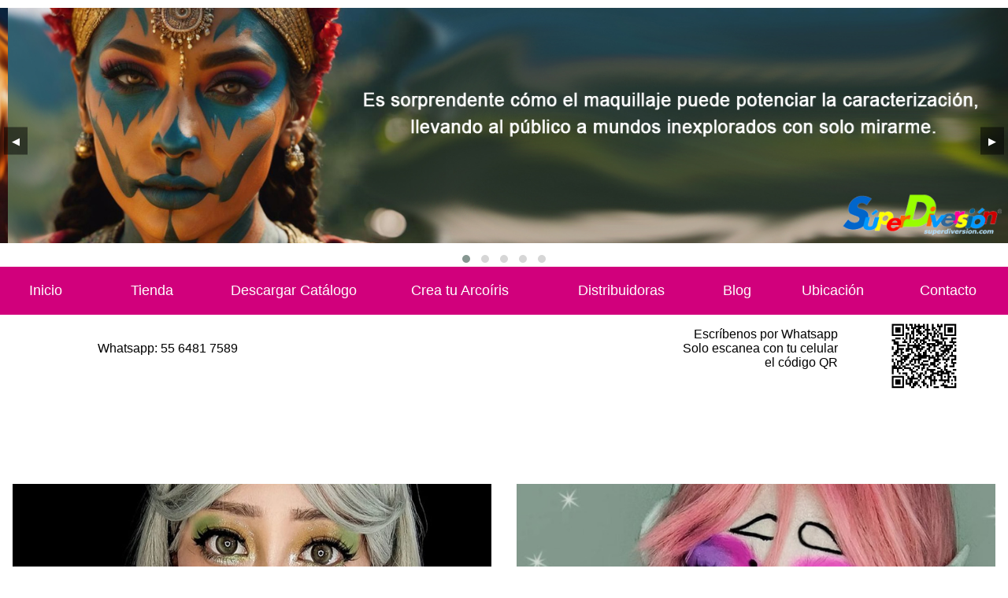

--- FILE ---
content_type: text/html; charset=UTF-8
request_url: https://superdiversion.com.mx/
body_size: 84581
content:
<html>
<head>
<meta http-equiv="Content-Type" content="text/html; charset=utf-8" />
<title>SúperDiversión México</title>
<meta charset="UTF-8">
<meta name="viewport" content="width=device-width, initial-scale=1.0">
<meta name="description" content="">
<meta name="keywords" content="">
<title></title>
<meta property="og:title" content="">
<meta property="og:url" content="">
<meta property="og:image" content="URL_de_la_imagen.jpg">
<meta property="og:type" content="website">
<meta property="og:site_name" content="SúperDiversión®">

<meta name="author" content="SúperDiversión®">
<meta name="mobile-web-app-capable" content="yes">
<meta name="apple-mobile-web-app-capable" content="yes">
<meta name="robots" content="index, follow">
<script> var appArcoiris = <br />
<b>Warning</b>:  Undefined array key "CreaArcoiris_V1" in <b>/home/sup1perdivers/public_html/html-top.php</b> on line <b>20</b><br />
null; </script>
<script src="https://ajax.googleapis.com/ajax/libs/jquery/3.5.1/jquery.min.js"></script>






</head>
<link href="https://superdiversion.com.mx/css/pcmovil.css" rel="stylesheet" type="text/css" />
<link href="https://superdiversion.com.mx/css/index.css" rel="stylesheet" type="text/css" />
<link href="https://superdiversion.com.mx/css/contacto.css" rel="stylesheet" type="text/css" />
<link href="https://superdiversion.com.mx/css/arcoiris.css" rel="stylesheet" type="text/css" />

<body>    <link rel="stylesheet" href="https://cdnjs.cloudflare.com/ajax/libs/OwlCarousel2/2.3.4/assets/owl.carousel.min.css">
    <link rel="stylesheet" href="https://cdnjs.cloudflare.com/ajax/libs/OwlCarousel2/2.3.4/assets/owl.theme.default.min.css">
    <style>
        .owl-carousel .item {
            width:100%;
			height: auto;
/*/            background: #4a90e2;/*/
   /*/         padding: 1rem;/*/
            color: #fff;
            text-align: center;
            line-height: auto;
        }
        .owl-carousel .item img {
            width: 100%;
            height: auto;
        }
        .owl-nav {
            display: flex;
            justify-content: space-between;
            position: absolute;
            top: 50%;
            width: 100%;
            transform: translateY(-50%);
        }
        .owl-nav button {
            background: rgba(0, 0, 0, 0.5);
            color: #fff;
            border: none;
            padding: 10px;
            cursor: pointer;
        }
    </style>
    
    
    
<div class="pc">
    <div class="owl-carousel owl-theme">
        <div class="item"><img src="https://superdiversion.com/n/banner/superdiversion-maquillaje-pintacaritas-5.jpg?text=Slide+1" alt="Slide 1"></div>
        <div class="item"><img src="https://superdiversion.com/n/banner/superdiversion-maquillaje-pintacaritas-6.jpg?text=Slide+1" alt="Slide 2"></div>
        <div class="item"><img src="https://superdiversion.com/n/banner/superdiversion-maquillaje-pintacaritas-7.jpg?text=Slide+1" alt="Slide 3"></div>
        <div class="item"><img src="https://superdiversion.com/n/banner/superdiversion-maquillaje-pintacaritas-8.jpg?text=Slide+1" alt="Slide 3"></div>
        <div class="item"><img src="https://superdiversion.com/n/banner/superdiversion-maquillaje-pintacaritas-9.jpg?text=Slide+1" alt="Slide 3"></div>
    </div>
</div>    


<div class="movil">
    <div class="owl-carousel owl-theme">
        <div class="item"><img src="https://superdiversion.com/n/banner/movil/celular-movil-superdiversion-maquillaje-pintacaritas-5.jpg?text=Slide+1" alt="Slide 1"></div>
        <div class="item"><img src="https://superdiversion.com/n/banner/movil/celular-movil-superdiversion-maquillaje-pintacaritas-6.jpg?text=Slide+1" alt="Slide 2"></div>
        <div class="item"><img src="https://superdiversion.com/n/banner/movil/celular-movil-superdiversion-maquillaje-pintacaritas-7.jpg?text=Slide+1" alt="Slide 3"></div>
        <div class="item"><img src="https://superdiversion.com/n/banner/movil/celular-movil-superdiversion-maquillaje-pintacaritas-8.jpg?text=Slide+1" alt="Slide 3"></div>
        <div class="item"><img src="https://superdiversion.com/n/banner/movil/celular-movil-superdiversion-maquillaje-pintacaritas-9.jpg?text=Slide+1" alt="Slide 3"></div>
    </div>
</div>


    <script src="https://cdnjs.cloudflare.com/ajax/libs/OwlCarousel2/2.3.4/owl.carousel.min.js"></script>
    <script>
        $(document).ready(function(){
            $('.owl-carousel').owlCarousel({
                loop: true,
                margin: 0,
                nav: true,
                navText: ["<button>&#9664;</button>", "<button>&#9654;</button>"],
                autoplay: true, // Habilita el autoplay
                autoplayTimeout: 5000, // Intervalo de tiempo en milisegundos
                responsive: {
                    0: {
                        items: 1
                    },
                    600: {
                        items: 1
                    },
                    1000: {
                        items: 1
                    }
                }
            });
        });
    </script><style>
    /* Estilo básico del menú */
    .menu-table {
      width: 100%;
	  height: 50px;
      border-collapse: collapse;
/*/	  background-color:#572169;/*/
	  background-color:#D1007C;
    }

    .menu-table td {
      padding: 10px;
      text-align: center;
    }

    .menu-table a {
      text-decoration: none;
      color: #ffffff;
      display: block;
      padding: 10px 0;
      font-family: Arial, sans-serif;
      font-size: 18px;
/*/      background-color: #ff69b4; /* Color de fondo inicial en rosa pastel */
      background-color:#D1007C; /* Color de fondo inicial en rosa pastel */
      transition: background-color 0.3s, color 0.3s; /* Transiciones suaves */
    }

    /* Estilo al pasar el cursor */
    .menu-table a:hover {
      background-color:#AB007E; /* Color de fondo al pasar el cursor */
      color: #ffffff; /* Color de texto al pasar el cursor */
    }

/* -------------------------------------------------MOVIL-------------------------------------------- */

.redondo {
    border-radius: 15px; /* Hace los bordes redondeados */
/*/    background-color: #FF8BB8; /* Color morado de fondo */
background-color:black;
    padding: 10px; /* Espacio interno para que el color de fondo sea visible */
	display: inline-block;
	width:45;
	height:auto;

}

.button-container {
    display: flex;
    flex-wrap: wrap;
    gap: 10px 20px;
    justify-content: center;
}

.button {
    width: 40px;
    height: 40px;
    object-fit: cover;
    cursor: pointer;
    border-radius: 10px;
    transition: transform 0.2s;
}

.button:hover {
    transform: scale(1.1);
}
	
</style>



<div class="pc">
<table class="menu-table" border="0" cellspacing="0" cellpadding="0">
  <tr>
    <td width="9%" height="54"><a href="https://superdiversion.com.mx/">Inicio</a></td>
    <td width="12%"><a href="https://superdiversion.com.mx/tienda-pintacaritas/">Tienda</a></td>
    <td width="16%"><a href="https://superdiversion.com.mx/catalogo">Descargar Catálogo</a></td>
    <td width="17%"><a href="https://superdiversion.com.mx/crea-arcoiris">Crea tu Arcoíris</a></td>
    <td width="15%"><a href="https://superdiversion.com.mx/distribuidoras">Distribuidoras</a></td>
    <td width="8%"><a href="https://superdiversion.com.mx/blog">Blog</a></td>
    <td width="11%"><a href="https://superdiversion.com.mx/ubicacion">Ubicación</a></td>
    <td width="12%"><a href="https://superdiversion.com.mx/contacto">Contacto</a></td>
  </tr>
</table>
<div style="height:10px"></div>
<table width="100%" border="0" cellspacing="0" cellpadding="0">
  <tr>
    <td width="33%"><table width="100%" border="0">
      <tbody>
        <tr>
          <td width="30%" align="center">Whatsapp: 55 6481 7589</td>
        </tr>
      </tbody>
    </table>
      <br /></td>
    <td width="33%">&nbsp;</td>
    <td width="33%"><table width="100%" border="0" cellspacing="0" cellpadding="0">
      <tr>
        <td width="50%" align="center"><table width="100%" border="0">
          <tbody>
            <tr>
              <td width="30%" align="right">Escríbenos por Whatsapp<br />
                Solo escanea con tu celular el código QR</td>
            </tr>
          </tbody>
        </table>
          <br /></td>
        <td width="50%" align="center"><img src="https://superdiversion.com.mx/menu/codigo-qr-superdiversion.png" width="85" height="85" /></td>
      </tr>
    </table></td>
  </tr>
</table>
</div>
<div class="movil">
    <div class="button-container">
        <a href="https://superdiversion.com.mx/"><img src="https://superdiversion.com.mx/menu/superdiversion-icono-inicio.png" class="button redondo" alt="Botón 1"></a>
        <a href="https://superdiversion.com.mx/tienda-pintacaritas/"><img src="https://superdiversion.com.mx/menu/superdiversion-icono-tienda.png" class="button redondo" alt="Botón 2"></a>
        <a href="https://superdiversion.com.mx/catalogo"><img src="https://superdiversion.com.mx/menu/superdiversion-icono-catalogo.png" class="button redondo" alt="Botón 3"></a>
        <a href="https://superdiversion.com.mx/crea-arcoiris"><img src="https://superdiversion.com.mx/menu/superdiversion-icono-crea-arcoiris.png" class="button redondo" alt="Botón 4"></a>
        <a href="https://superdiversion.com.mx/distribuidoras"><img src="https://superdiversion.com.mx/menu/superdiversion-icono-distribuidoras.png" class="button redondo" alt="Botón 5"></a>
        <a href="https://superdiversion.com.mx/blog"><img src="https://superdiversion.com.mx/menu/superdiversion-icono-blog.png" class="button redondo" alt="Botón 6"></a>
       <a href="https://superdiversion.com.mx/ubicacion"> <img src="https://superdiversion.com.mx/menu/superdiversion-icono-ubicacion.png" class="button redondo" alt="Botón 7"></a>
       <a href="https://api.whatsapp.com/send?phone=525564817589"> <img src="https://superdiversion.com.mx/menu/superdiversion-icono-whatsapp.png" class="button redondo" alt="Botón 8"></a>
        <a href="tel:5564817589"><img src="https://superdiversion.com.mx/menu/superdiversion-icono-llamar.png" class="button redondo" alt="Botón 9"></a>
    </div>
</div>
<div style="height:70px"></div><div style="height:50px"></div>
<div class="pc" style="text-align:center;">
<table width="100%" border="0" cellspacing="0" cellpadding="0" align="center">
  <tr>
    <td align="center" width="50"><a href="https://superdiversion.com.mx/tienda-pintacaritas/"><img src="https://superdiversion.com.mx//gigantes/crea1.jpg" width="95%" height="auto"></a></td>
    <td  align="center" width="50%"><a href="https://superdiversion.com.mx/tienda-pintacaritas/"><img src="https://superdiversion.com.mx//gigantes/crea.jpg" width="95%" height="auto"></a></td>
  </tr>
</table>
</div>

<div class="movil"  style="text-align:center;">
<a href="https://superdiversion.com.mx/tienda-pintacaritas/"><img src="https://superdiversion.com.mx//gigantes/crea1.jpg" width="90%" height="auto"></a>
<div style="height:40px"></div>
<a href="https://superdiversion.com.mx/tienda-pintacaritas/"><img src="https://superdiversion.com.mx//gigantes/crea.jpg" width="90%" height="auto"></a>
</div>
<div style="height:40px"></div>





<style>

.parent {
    display: flex;
    flex-wrap: wrap;
    width: 100%;
	background-image:url(https://superdiversion.com.mx/arcoiris-random/fondo.jpg);
/*/background-color:#F09;/*/
    justify-content: space-around; /* Distribute space around items */
	padding:40 0 40 0;
}

.child {
    flex: 1 0 180px; /* Grow and shrink with a base of 300px */
    max-width: 180px; /* Prevent growing beyond 300px */
    box-sizing: border-box;
    padding: 10px;
    text-align: center;
    background-color: #f2f2f2;
    border: 1px solid #ccc;
    margin: 5px; /* Add some margin for spacing */
	border-radius:15px;
}

</style>

<div class="parent">
				<div class="child"><img src="https://superdiversion.com.mx/crea-arcoiris/colores/neon/maquillaje-fluorescente-pintacaritas-base-agua-azul-neon.jpg" width="25" height="150"><img src="https://superdiversion.com.mx/crea-arcoiris/colores/neon/maquillaje-fluorescente-pintacaritas-base-agua-verde-neon.jpg" width="25" height="150"><img src="https://superdiversion.com.mx/crea-arcoiris/colores/neon/maquillaje-fluorescente-pintacaritas-base-agua-amarillo-neon.jpg" width="25" height="150"><img src="https://superdiversion.com.mx/crea-arcoiris/colores/neon/maquillaje-fluorescente-pintacaritas-base-agua-naranja-neon.jpg" width="25" height="150"><img src="https://superdiversion.com.mx/crea-arcoiris/colores/neon/maquillaje-fluorescente-pintacaritas-base-agua-rosa-neon.jpg" width="25" height="150"><img src="https://superdiversion.com.mx/crea-arcoiris/colores/neon/maquillaje-fluorescente-pintacaritas-base-agua-morado-neon.jpg" width="25" height="150"><br><strong>Colores:</strong><br>Azúl Neón<br>Verde Neón<br>Amarillo Neón<br>Naranja Neón<br>Rosa Neón<br>Morado Neón<br><strong>Cont. Net.:</strong> 50g<br><strong>$135</strong><br></div><div class="child"><img src="https://superdiversion.com.mx/crea-arcoiris/colores/mate/maquillaje-mate-pintacaritas-base-agua-negro.jpg" width="25" height="150"><img src="https://superdiversion.com.mx/crea-arcoiris/colores/mate/maquillaje-mate-pintacaritas-base-agua-gris-medio.jpg" width="25" height="150"><img src="https://superdiversion.com.mx/crea-arcoiris/colores/mate/maquillaje-mate-pintacaritas-base-agua-gris-claro.jpg" width="25" height="150"><img src="https://superdiversion.com.mx/crea-arcoiris/colores/mate/maquillaje-mate-pintacaritas-base-agua-blanco.jpg" width="25" height="150"><br><strong>Colores:</strong><br>Negro<br>Gris Medio<br>Gris Claro<br>Blanco<br><strong>Cont. Net.:</strong> 50g<br><strong>$100</strong><br></div><div class="child"><img src="https://superdiversion.com.mx/crea-arcoiris/colores/neon/maquillaje-fluorescente-pintacaritas-base-agua-amarillo-neon.jpg" width="25" height="150"><img src="https://superdiversion.com.mx/crea-arcoiris/colores/neon/maquillaje-fluorescente-pintacaritas-base-agua-mandarina-neon.jpg" width="25" height="150"><img src="https://superdiversion.com.mx/crea-arcoiris/colores/neon/maquillaje-fluorescente-pintacaritas-base-agua-verde-neon.jpg" width="25" height="150"><br><strong>Colores:</strong><br>Amarillo Neón<br>Mandarina Neón<br>Verde Neón<br><strong>Cont. Net.:</strong> 30g<br><strong>$72</strong><br></div><div class="child"><img src="https://superdiversion.com.mx/crea-arcoiris/colores/neon/maquillaje-fluorescente-pintacaritas-base-agua-morado-pastel-neon.jpg" width="25" height="150"><img src="https://superdiversion.com.mx/crea-arcoiris/colores/neon/maquillaje-fluorescente-pintacaritas-base-agua-rosa-neon.jpg" width="25" height="150"><img src="https://superdiversion.com.mx/crea-arcoiris/colores/neon/maquillaje-fluorescente-pintacaritas-base-agua-amarillo-neon.jpg" width="25" height="150"><br><strong>Colores:</strong><br>Morado Pastel Neón<br>Rosa Neón<br>Amarillo Neón<br><strong>Cont. Net.:</strong> 20g<br><strong>$48</strong><br></div><div class="child"><img src="https://superdiversion.com.mx/crea-arcoiris/colores/mate/maquillaje-mate-pintacaritas-base-agua-verde-bosque.jpg" width="25" height="150"><img src="https://superdiversion.com.mx/crea-arcoiris/colores/mate/maquillaje-mate-pintacaritas-base-agua-verde-limon.jpg" width="25" height="150"><img src="https://superdiversion.com.mx/crea-arcoiris/colores/mate/maquillaje-mate-pintacaritas-base-agua-pistache.jpg" width="25" height="150"><img src="https://superdiversion.com.mx/crea-arcoiris/colores/mate/maquillaje-mate-pintacaritas-base-agua-blanco.jpg" width="25" height="150"><br><strong>Colores:</strong><br>Verde Bosque<br>Verde Limón<br>Pistache<br>Blanco<br><strong>Cont. Net.:</strong> 20g<br><strong>$40</strong><br></div></div><div style="height:50px"></div>
<div class="pc" style="text-align:center;">
<table width="100%" border="0" cellspacing="0" cellpadding="0" align="center">
  <tr>
    <td align="center" width="50"><a href="https://superdiversion.com.mx/tienda-pintacaritas/"><img src="https://superdiversion.com.mx//gigantes/tienda2.jpg" width="95%" height="auto"></a></td>
    <td  align="center" width="50%"><a href="https://superdiversion.com.mx/tienda-pintacaritas/"><img src="https://superdiversion.com.mx//gigantes/tienda.jpg" width="95%" height="auto"></a></td>
  </tr>
</table>
</div>

<div class="movil"  style="text-align:center;">
<a href="https://superdiversion.com.mx/tienda-pintacaritas/"><img src="https://superdiversion.com.mx//gigantes/tienda2.jpg" width="90%" height="auto"></a>
<div style="height:40px"></div>
<a href="https://superdiversion.com.mx/tienda-pintacaritas/"><img src="https://superdiversion.com.mx//gigantes/tienda.jpg" width="90%" height="auto"></a>
</div>
<div style="height:40px"></div><style>
.gallery {
  margin: 0 auto;
  width: 90%;
    display: flex;
  flex-wrap: wrap;
}

.subtitulo_productos_random {
	padding:20 20 20 20;
	background-color:#FFF;
	border-radius:15px;
	font-size:20px;
	font-style:bold;
	color:#333333;
	
	}
	
.link_vista_tienda {
	padding: 10 20 10 20;
	background-color:yellow;
	border-radius:15px;
	font-size:14px;
	font-style:bold;
	color:#F39;
	text-decoration:none;
	}	


</style>

<div style="height:50px"></div>


<div style=" background-image:url(https://superdiversion.com.mx//tienda-productos-random/2.jpg)">

            
            
                        
            
                        
            
            
                <div style="border: 0px solid black; padding: 60px 20px 40px 20px; border-color:#CCC;">                                    
                    <table width="100%" border="0" cellspacing="0" cellpadding="0">
                      <tr>
                        <td align="center"><span class="subtitulo_productos_random">Maquillaje Mate 20g</span><br />
							<div style="height:33px"></div>
                            <a href="https://superdiversion.com.mx/tienda-pintacaritas/index.php?tracking=&route=product/category&path=59" class="link_vista_tienda">Ver más productos...</a>
                        <div style="height:40px"></div>
            </td>
                      </tr>
                    </table>
                    
                    <div class="gallery"> 
                    <div class="item" style="background-color:#ffffff; border-radius: 15px;">
							<a href="https://superdiversion.com.mx/tienda-pintacaritas/index.php?route=product/product&path=&product_id=70">
<table width="100%" border="0" cellspacing="0" cellpadding="0" style="padding-bottom: 20px; padding-top: 20px">
                                        <tr>
                                            <td align="center"> <img src="https://superdiversion.com.mx/tienda-pintacaritas/image/catalog/mate/maquillaje-mate-pintacaritas-base-agua-verde-bandera.jpg" width="100" height="auto"> </td>
                                        </tr>
                                        <tr>
                                            <td align="center">Verde Bandera</td>
                                        </tr>
                                        <tr>
                                            <td align="center">$ 30</td>
                                        </tr>
                                    </table>
                                </a>
                            </div><div class="item" style="background-color:#ffffff; border-radius: 15px;">
							<a href="https://superdiversion.com.mx/tienda-pintacaritas/index.php?route=product/product&path=&product_id=51">
<table width="100%" border="0" cellspacing="0" cellpadding="0" style="padding-bottom: 20px; padding-top: 20px">
                                        <tr>
                                            <td align="center"> <img src="https://superdiversion.com.mx/tienda-pintacaritas/image/catalog/mate/maquillaje-mate-pintacaritas-base-agua-rojo-oxido.jpg" width="100" height="auto"> </td>
                                        </tr>
                                        <tr>
                                            <td align="center">Rojo Oxido</td>
                                        </tr>
                                        <tr>
                                            <td align="center">$ 30</td>
                                        </tr>
                                    </table>
                                </a>
                            </div><div class="item" style="background-color:#ffffff; border-radius: 15px;">
							<a href="https://superdiversion.com.mx/tienda-pintacaritas/index.php?route=product/product&path=&product_id=64">
<table width="100%" border="0" cellspacing="0" cellpadding="0" style="padding-bottom: 20px; padding-top: 20px">
                                        <tr>
                                            <td align="center"> <img src="https://superdiversion.com.mx/tienda-pintacaritas/image/catalog/mate/maquillaje-mate-pintacaritas-base-agua-lila.jpg" width="100" height="auto"> </td>
                                        </tr>
                                        <tr>
                                            <td align="center">Lila</td>
                                        </tr>
                                        <tr>
                                            <td align="center">$ 30</td>
                                        </tr>
                                    </table>
                                </a>
                            </div><div class="item" style="background-color:#ffffff; border-radius: 15px;">
							<a href="https://superdiversion.com.mx/tienda-pintacaritas/index.php?route=product/product&path=&product_id=69">
<table width="100%" border="0" cellspacing="0" cellpadding="0" style="padding-bottom: 20px; padding-top: 20px">
                                        <tr>
                                            <td align="center"> <img src="https://superdiversion.com.mx/tienda-pintacaritas/image/catalog/mate/maquillaje-mate-pintacaritas-base-agua-denver.jpg" width="100" height="auto"> </td>
                                        </tr>
                                        <tr>
                                            <td align="center">Denver</td>
                                        </tr>
                                        <tr>
                                            <td align="center">$ 30</td>
                                        </tr>
                                    </table>
                                </a>
                            </div><div class="item" style="background-color:#ffffff; border-radius: 15px;">
							<a href="https://superdiversion.com.mx/tienda-pintacaritas/index.php?route=product/product&path=&product_id=80">
<table width="100%" border="0" cellspacing="0" cellpadding="0" style="padding-bottom: 20px; padding-top: 20px">
                                        <tr>
                                            <td align="center"> <img src="https://superdiversion.com.mx/tienda-pintacaritas/image/catalog/mate/maquillaje-mate-pintacaritas-base-agua-vainilla.jpg" width="100" height="auto"> </td>
                                        </tr>
                                        <tr>
                                            <td align="center">Vainilla</td>
                                        </tr>
                                        <tr>
                                            <td align="center">$ 30</td>
                                        </tr>
                                    </table>
                                </a>
                            </div><div class="item" style="background-color:#ffffff; border-radius: 15px;">
							<a href="https://superdiversion.com.mx/tienda-pintacaritas/index.php?route=product/product&path=&product_id=68">
<table width="100%" border="0" cellspacing="0" cellpadding="0" style="padding-bottom: 20px; padding-top: 20px">
                                        <tr>
                                            <td align="center"> <img src="https://superdiversion.com.mx/tienda-pintacaritas/image/catalog/mate/maquillaje-mate-pintacaritas-base-agua-azul-claro.jpg" width="100" height="auto"> </td>
                                        </tr>
                                        <tr>
                                            <td align="center">Azul Pastel</td>
                                        </tr>
                                        <tr>
                                            <td align="center">$ 30</td>
                                        </tr>
                                    </table>
                                </a>
                            </div>                    </div>
                </div>            <!--/*///////////////////////////////////////////////////////////////////////////////////////////////////////////////////////////////*/-->
            
            <div style="border: 0px solid black; padding: 60px 20px 40px 20px; border-color:#CCC;">                                <table width="100%" border="0" cellspacing="0" cellpadding="0">
                  <tr>
                    <td align="center"><span class="subtitulo_productos_random">Maquillaje Metálico 40g</span><br />
							<div style="height:33px"></div>
                            <a href="https://superdiversion.com.mx/tienda-pintacaritas/index.php?tracking=&route=product/category&path=82" class="link_vista_tienda">Ver más productos...</a>
                        <div style="height:40px"></div>
            </td>
                  </tr>
                </table>
                
                <div class="gallery"> 
                <div class="item" style="background-color:#ffffff; border-radius: 15px;">
							<a href="https://superdiversion.com.mx/tienda-pintacaritas/index.php?route=product/product&path=&product_id=736">
<table width="100%" border="0" cellspacing="0" cellpadding="0" style="padding-bottom: 20px; padding-top: 20px">
                                        <tr>
                                            <td align="center"> <img src="https://superdiversion.com.mx/tienda-pintacaritas/image/catalog/metalico/maquillaje-metalico-pintacaritas-base-agua-rosa.jpg" width="100" height="auto"> </td>
                                        </tr>
                                        <tr>
                                            <td align="center">Rosa Metalico</td>
                                        </tr>
                                        <tr>
                                            <td align="center">$ 72</td>
                                        </tr>
                                    </table>
                                </a>
                            </div><div class="item" style="background-color:#ffffff; border-radius: 15px;">
							<a href="https://superdiversion.com.mx/tienda-pintacaritas/index.php?route=product/product&path=&product_id=737">
<table width="100%" border="0" cellspacing="0" cellpadding="0" style="padding-bottom: 20px; padding-top: 20px">
                                        <tr>
                                            <td align="center"> <img src="https://superdiversion.com.mx/tienda-pintacaritas/image/catalog/metalico/maquillaje-metalico-pintacaritas-base-agua-naranja.jpg" width="100" height="auto"> </td>
                                        </tr>
                                        <tr>
                                            <td align="center">Naranja Metalico</td>
                                        </tr>
                                        <tr>
                                            <td align="center">$ 72</td>
                                        </tr>
                                    </table>
                                </a>
                            </div><div class="item" style="background-color:#ffffff; border-radius: 15px;">
							<a href="https://superdiversion.com.mx/tienda-pintacaritas/index.php?route=product/product&path=&product_id=738">
<table width="100%" border="0" cellspacing="0" cellpadding="0" style="padding-bottom: 20px; padding-top: 20px">
                                        <tr>
                                            <td align="center"> <img src="https://superdiversion.com.mx/tienda-pintacaritas/image/catalog/metalico/maquillaje-metalico-pintacaritas-base-agua-morado.jpg" width="100" height="auto"> </td>
                                        </tr>
                                        <tr>
                                            <td align="center">Morado Metalico</td>
                                        </tr>
                                        <tr>
                                            <td align="center">$ 72</td>
                                        </tr>
                                    </table>
                                </a>
                            </div><div class="item" style="background-color:#ffffff; border-radius: 15px;">
							<a href="https://superdiversion.com.mx/tienda-pintacaritas/index.php?route=product/product&path=&product_id=733">
<table width="100%" border="0" cellspacing="0" cellpadding="0" style="padding-bottom: 20px; padding-top: 20px">
                                        <tr>
                                            <td align="center"> <img src="https://superdiversion.com.mx/tienda-pintacaritas/image/catalog/metalico/maquillaje-metalico-pintacaritas-base-agua-cobre.jpg" width="100" height="auto"> </td>
                                        </tr>
                                        <tr>
                                            <td align="center">Cobre</td>
                                        </tr>
                                        <tr>
                                            <td align="center">$ 72</td>
                                        </tr>
                                    </table>
                                </a>
                            </div><div class="item" style="background-color:#ffffff; border-radius: 15px;">
							<a href="https://superdiversion.com.mx/tienda-pintacaritas/index.php?route=product/product&path=&product_id=739">
<table width="100%" border="0" cellspacing="0" cellpadding="0" style="padding-bottom: 20px; padding-top: 20px">
                                        <tr>
                                            <td align="center"> <img src="https://superdiversion.com.mx/tienda-pintacaritas/image/catalog/metalico/maquillaje-metalico-pintacaritas-base-agua-verde.jpg" width="100" height="auto"> </td>
                                        </tr>
                                        <tr>
                                            <td align="center">Verde Metalico</td>
                                        </tr>
                                        <tr>
                                            <td align="center">$ 72</td>
                                        </tr>
                                    </table>
                                </a>
                            </div><div class="item" style="background-color:#ffffff; border-radius: 15px;">
							<a href="https://superdiversion.com.mx/tienda-pintacaritas/index.php?route=product/product&path=&product_id=735">
<table width="100%" border="0" cellspacing="0" cellpadding="0" style="padding-bottom: 20px; padding-top: 20px">
                                        <tr>
                                            <td align="center"> <img src="https://superdiversion.com.mx/tienda-pintacaritas/image/catalog/metalico/maquillaje-metalico-pintacaritas-base-agua-rojo.jpg" width="100" height="auto"> </td>
                                        </tr>
                                        <tr>
                                            <td align="center">Rojo Metalico</td>
                                        </tr>
                                        <tr>
                                            <td align="center">$ 72</td>
                                        </tr>
                                    </table>
                                </a>
                            </div>                </div>
            </div>            <!--/*///////////////////////////////////////////////////////////////////////////////////////////////////////////////////////////////*/-->
                <div style="border: 0px solid black; padding: 60px 20px 40px 20px; border-color:#CCC;">                                        <table width="100%" border="0" cellspacing="0" cellpadding="0">
                      <tr>
                        <td align="center"><span class="subtitulo_productos_random">Maquillaje Metálico 500g</span><br />
							<div style="height:33px"></div>
                            <a href="https://superdiversion.com.mx/tienda-pintacaritas/index.php?tracking=&route=product/category&path=77" class="link_vista_tienda">Ver más productos...</a>
                        <div style="height:40px"></div>
            </td>
                      </tr>
                    </table>
                    
                <div class="gallery"> 
                    <div class="item" style="background-color:#ffffff; border-radius: 15px;">
							<a href="https://superdiversion.com.mx/tienda-pintacaritas/index.php?route=product/product&path=&product_id=670">
<table width="100%" border="0" cellspacing="0" cellpadding="0" style="padding-bottom: 20px; padding-top: 20px">
                                        <tr>
                                            <td align="center"> <img src="https://superdiversion.com.mx/tienda-pintacaritas/image/catalog/neon/maquillaje-fluorescente-pintacaritas-base-agua-cereza.jpg" width="100" height="auto"> </td>
                                        </tr>
                                        <tr>
                                            <td align="center">Cereza Negra Neon</td>
                                        </tr>
                                        <tr>
                                            <td align="center">$ 750</td>
                                        </tr>
                                    </table>
                                </a>
                            </div><div class="item" style="background-color:#ffffff; border-radius: 15px;">
							<a href="https://superdiversion.com.mx/tienda-pintacaritas/index.php?route=product/product&path=&product_id=665">
<table width="100%" border="0" cellspacing="0" cellpadding="0" style="padding-bottom: 20px; padding-top: 20px">
                                        <tr>
                                            <td align="center"> <img src="https://superdiversion.com.mx/tienda-pintacaritas/image/catalog/neon/maquillaje-fluorescente-pintacaritas-base-agua-naranja-neon.jpg" width="100" height="auto"> </td>
                                        </tr>
                                        <tr>
                                            <td align="center">Naranja Neon</td>
                                        </tr>
                                        <tr>
                                            <td align="center">$ 750</td>
                                        </tr>
                                    </table>
                                </a>
                            </div><div class="item" style="background-color:#ffffff; border-radius: 15px;">
							<a href="https://superdiversion.com.mx/tienda-pintacaritas/index.php?route=product/product&path=&product_id=679">
<table width="100%" border="0" cellspacing="0" cellpadding="0" style="padding-bottom: 20px; padding-top: 20px">
                                        <tr>
                                            <td align="center"> <img src="https://superdiversion.com.mx/tienda-pintacaritas/image/catalog/neon/maquillaje-fluorescente-pintacaritas-base-agua-mandarina-pastel-neon.jpg" width="100" height="auto"> </td>
                                        </tr>
                                        <tr>
                                            <td align="center">Mandarina Neon</td>
                                        </tr>
                                        <tr>
                                            <td align="center">$ 750</td>
                                        </tr>
                                    </table>
                                </a>
                            </div><div class="item" style="background-color:#ffffff; border-radius: 15px;">
							<a href="https://superdiversion.com.mx/tienda-pintacaritas/index.php?route=product/product&path=&product_id=669">
<table width="100%" border="0" cellspacing="0" cellpadding="0" style="padding-bottom: 20px; padding-top: 20px">
                                        <tr>
                                            <td align="center"> <img src="https://superdiversion.com.mx/tienda-pintacaritas/image/catalog/neon/maquillaje-fluorescente-pintacaritas-base-agua-feo-neon.jpg" width="100" height="auto"> </td>
                                        </tr>
                                        <tr>
                                            <td align="center">Feo Neon</td>
                                        </tr>
                                        <tr>
                                            <td align="center">$ 750</td>
                                        </tr>
                                    </table>
                                </a>
                            </div><div class="item" style="background-color:#ffffff; border-radius: 15px;">
							<a href="https://superdiversion.com.mx/tienda-pintacaritas/index.php?route=product/product&path=&product_id=675">
<table width="100%" border="0" cellspacing="0" cellpadding="0" style="padding-bottom: 20px; padding-top: 20px">
                                        <tr>
                                            <td align="center"> <img src="https://superdiversion.com.mx/tienda-pintacaritas/image/catalog/neon/maquillaje-fluorescente-pintacaritas-base-agua-naranja-pastel-neon.jpg" width="100" height="auto"> </td>
                                        </tr>
                                        <tr>
                                            <td align="center">Naranja Pastel Neon</td>
                                        </tr>
                                        <tr>
                                            <td align="center">$ 750</td>
                                        </tr>
                                    </table>
                                </a>
                            </div><div class="item" style="background-color:#ffffff; border-radius: 15px;">
							<a href="https://superdiversion.com.mx/tienda-pintacaritas/index.php?route=product/product&path=&product_id=664">
<table width="100%" border="0" cellspacing="0" cellpadding="0" style="padding-bottom: 20px; padding-top: 20px">
                                        <tr>
                                            <td align="center"> <img src="https://superdiversion.com.mx/tienda-pintacaritas/image/catalog/neon/maquillaje-fluorescente-pintacaritas-base-agua-rosa-neon.jpg" width="100" height="auto"> </td>
                                        </tr>
                                        <tr>
                                            <td align="center">Rosa Neon</td>
                                        </tr>
                                        <tr>
                                            <td align="center">$ 750</td>
                                        </tr>
                                    </table>
                                </a>
                            </div>                    </div>
                </div>            <!--/*///////////////////////////////////////////////////////////////////////////////////////////////////////////////////////////////*/-->
                <div style="border: 0px solid black; padding: 60px 20px 40px 20px; border-color:#CCC;">                                    <table width="100%" border="0" cellspacing="0" cellpadding="0">
                      <tr>
                        <td align="center"><span class="subtitulo_productos_random">Torres Chicas</span><br />
							<div style="height:33px"></div>
                            <a href="https://superdiversion.com.mx/tienda-pintacaritas/index.php?tracking=&route=product/category&path=98" class="link_vista_tienda">Ver más productos...</a>
                        <div style="height:40px"></div>
            </td>
                      </tr>
                    </table>
                
                
                                                
                    <div class="gallery"> 
                    <div class="item" style="background-color:#ffffff; border-radius: 15px;">
							<a href="https://superdiversion.com.mx/tienda-pintacaritas/index.php?route=product/product&path=&product_id=1090">
<table width="100%" border="0" cellspacing="0" cellpadding="0" style="padding-bottom: 20px; padding-top: 20px">
                                        <tr>
                                            <td align="center"> <img src="https://superdiversion.com.mx/tienda-pintacaritas/image/catalog/torres/Torre chispita.jpeg" width="100" height="auto"> </td>
                                        </tr>
                                        <tr>
                                            <td align="center">Torre  Glitter en Gel (Chispita) 6 colores </td>
                                        </tr>
                                        <tr>
                                            <td align="center">$ 100</td>
                                        </tr>
                                    </table>
                                </a>
                            </div><div class="item" style="background-color:#ffffff; border-radius: 15px;">
							<a href="https://superdiversion.com.mx/tienda-pintacaritas/index.php?route=product/product&path=&product_id=1004">
<table width="100%" border="0" cellspacing="0" cellpadding="0" style="padding-bottom: 20px; padding-top: 20px">
                                        <tr>
                                            <td align="center"> <img src="https://superdiversion.com.mx/tienda-pintacaritas/image/catalog/torres/torre-pintacaritas-6-colores-superdiversion-zombie.jpg" width="100" height="auto"> </td>
                                        </tr>
                                        <tr>
                                            <td align="center">Torre Zombie 50g</td>
                                        </tr>
                                        <tr>
                                            <td align="center">$ 75</td>
                                        </tr>
                                    </table>
                                </a>
                            </div><div class="item" style="background-color:#ffffff; border-radius: 15px;">
							<a href="https://superdiversion.com.mx/tienda-pintacaritas/index.php?route=product/product&path=&product_id=1001">
<table width="100%" border="0" cellspacing="0" cellpadding="0" style="padding-bottom: 20px; padding-top: 20px">
                                        <tr>
                                            <td align="center"> <img src="https://superdiversion.com.mx/tienda-pintacaritas/image/catalog/torres/torre-pintacaritas-6-colores-superdiversion-pastel.jpg" width="100" height="auto"> </td>
                                        </tr>
                                        <tr>
                                            <td align="center">Torre Pastel 50g</td>
                                        </tr>
                                        <tr>
                                            <td align="center">$ 75</td>
                                        </tr>
                                    </table>
                                </a>
                            </div><div class="item" style="background-color:#ffffff; border-radius: 15px;">
							<a href="https://superdiversion.com.mx/tienda-pintacaritas/index.php?route=product/product&path=&product_id=1010">
<table width="100%" border="0" cellspacing="0" cellpadding="0" style="padding-bottom: 20px; padding-top: 20px">
                                        <tr>
                                            <td align="center"> <img src="https://superdiversion.com.mx/tienda-pintacaritas/image/catalog/torres/torre-pintacaritas-6-colores-superdiversion-neon.jpg" width="100" height="auto"> </td>
                                        </tr>
                                        <tr>
                                            <td align="center">Torre Neón Pastel 50g</td>
                                        </tr>
                                        <tr>
                                            <td align="center">$ 90</td>
                                        </tr>
                                    </table>
                                </a>
                            </div><div class="item" style="background-color:#ffffff; border-radius: 15px;">
							<a href="https://superdiversion.com.mx/tienda-pintacaritas/index.php?route=product/product&path=&product_id=1000">
<table width="100%" border="0" cellspacing="0" cellpadding="0" style="padding-bottom: 20px; padding-top: 20px">
                                        <tr>
                                            <td align="center"> <img src="https://superdiversion.com.mx/tienda-pintacaritas/image/catalog/torres/torre-pintacaritas-6-colores-superdiversion-basica.jpg" width="100" height="auto"> </td>
                                        </tr>
                                        <tr>
                                            <td align="center">Torre Básica 50g</td>
                                        </tr>
                                        <tr>
                                            <td align="center">$ 75</td>
                                        </tr>
                                    </table>
                                </a>
                            </div><div class="item" style="background-color:#ffffff; border-radius: 15px;">
							<a href="https://superdiversion.com.mx/tienda-pintacaritas/index.php?route=product/product&path=&product_id=1003">
<table width="100%" border="0" cellspacing="0" cellpadding="0" style="padding-bottom: 20px; padding-top: 20px">
                                        <tr>
                                            <td align="center"> <img src="https://superdiversion.com.mx/tienda-pintacaritas/image/catalog/torres/torre-pintacaritas-6-colores-superdiversion-calavera.jpg" width="100" height="auto"> </td>
                                        </tr>
                                        <tr>
                                            <td align="center">Torre Calavera 50g</td>
                                        </tr>
                                        <tr>
                                            <td align="center">$ 75</td>
                                        </tr>
                                    </table>
                                </a>
                            </div>                    </div>
                
                
                
                </div>            <!--/*///////////////////////////////////////////////////////////////////////////////////////////////////////////////////////////////*/-->
            
                <div style="border: 0px solid black; padding: 60px 20px 40px 20px; border-color:#CCC;">                    <table width="100%" border="0" cellspacing="0" cellpadding="0">
                      <tr>
                        <td align="center"><span class="subtitulo_productos_random">Pinceles</span><br />
							<div style="height:33px"></div>
                            <a href="https://superdiversion.com.mx/tienda-pintacaritas/index.php?tracking=&route=product/category&path=90" class="link_vista_tienda">Ver más productos...</a>
                        <div style="height:40px"></div>
            </td>
                      </tr>
                    </table>
                    
                    <div class="gallery"> 
                    <div class="item" style="background-color:#ffffff; border-radius: 15px;">
							<a href="https://superdiversion.com.mx/tienda-pintacaritas/index.php?route=product/product&path=&product_id=1012">
<table width="100%" border="0" cellspacing="0" cellpadding="0" style="padding-bottom: 20px; padding-top: 20px">
                                        <tr>
                                            <td align="center"> <img src="https://superdiversion.com.mx/tienda-pintacaritas/image/catalog/pinceles/superdiversion-pintacaritas-pincel-premium-plano-5.jpg" width="100" height="auto"> </td>
                                        </tr>
                                        <tr>
                                            <td align="center">Pincel Rojinegro Plano #6</td>
                                        </tr>
                                        <tr>
                                            <td align="center">$ 60</td>
                                        </tr>
                                    </table>
                                </a>
                            </div><div class="item" style="background-color:#ffffff; border-radius: 15px;">
							<a href="https://superdiversion.com.mx/tienda-pintacaritas/index.php?route=product/product&path=&product_id=913">
<table width="100%" border="0" cellspacing="0" cellpadding="0" style="padding-bottom: 20px; padding-top: 20px">
                                        <tr>
                                            <td align="center"> <img src="https://superdiversion.com.mx/tienda-pintacaritas/image/catalog/pinceles/pintacaritas-superdiversion-pincel-sesgado-10.jpg" width="100" height="auto"> </td>
                                        </tr>
                                        <tr>
                                            <td align="center">Pincel Sesgado #10</td>
                                        </tr>
                                        <tr>
                                            <td align="center">$ 50</td>
                                        </tr>
                                    </table>
                                </a>
                            </div><div class="item" style="background-color:#ffffff; border-radius: 15px;">
							<a href="https://superdiversion.com.mx/tienda-pintacaritas/index.php?route=product/product&path=&product_id=912">
<table width="100%" border="0" cellspacing="0" cellpadding="0" style="padding-bottom: 20px; padding-top: 20px">
                                        <tr>
                                            <td align="center"> <img src="https://superdiversion.com.mx/tienda-pintacaritas/image/catalog/pinceles/pintacaritas-superdiversion-pincel-sesgado-8.jpg" width="100" height="auto"> </td>
                                        </tr>
                                        <tr>
                                            <td align="center">Pincel Sesgado #8</td>
                                        </tr>
                                        <tr>
                                            <td align="center">$ 40</td>
                                        </tr>
                                    </table>
                                </a>
                            </div><div class="item" style="background-color:#ffffff; border-radius: 15px;">
							<a href="https://superdiversion.com.mx/tienda-pintacaritas/index.php?route=product/product&path=&product_id=911">
<table width="100%" border="0" cellspacing="0" cellpadding="0" style="padding-bottom: 20px; padding-top: 20px">
                                        <tr>
                                            <td align="center"> <img src="https://superdiversion.com.mx/tienda-pintacaritas/image/catalog/pinceles/pintacaritas-superdiversion-pincel-sesgado-6.jpg" width="100" height="auto"> </td>
                                        </tr>
                                        <tr>
                                            <td align="center">Pincel Sesgado #6</td>
                                        </tr>
                                        <tr>
                                            <td align="center">$ 30</td>
                                        </tr>
                                    </table>
                                </a>
                            </div><div class="item" style="background-color:#ffffff; border-radius: 15px;">
							<a href="https://superdiversion.com.mx/tienda-pintacaritas/index.php?route=product/product&path=&product_id=1011">
<table width="100%" border="0" cellspacing="0" cellpadding="0" style="padding-bottom: 20px; padding-top: 20px">
                                        <tr>
                                            <td align="center"> <img src="https://superdiversion.com.mx/tienda-pintacaritas/image/catalog/pinceles/superdiversion-pintacaritas-pincel-premium-plano-5.jpg" width="100" height="auto"> </td>
                                        </tr>
                                        <tr>
                                            <td align="center">Pincel Rojinegro Plano #5</td>
                                        </tr>
                                        <tr>
                                            <td align="center">$ 50</td>
                                        </tr>
                                    </table>
                                </a>
                            </div><div class="item" style="background-color:#ffffff; border-radius: 15px;">
							<a href="https://superdiversion.com.mx/tienda-pintacaritas/index.php?route=product/product&path=&product_id=908">
<table width="100%" border="0" cellspacing="0" cellpadding="0" style="padding-bottom: 20px; padding-top: 20px">
                                        <tr>
                                            <td align="center"> <img src="https://superdiversion.com.mx/tienda-pintacaritas/image/catalog/pinceles/facepainting-superdiversion-pincel-lengua-de-gato-10.jpg" width="100" height="auto"> </td>
                                        </tr>
                                        <tr>
                                            <td align="center">Pincel Lengua de Gato #10</td>
                                        </tr>
                                        <tr>
                                            <td align="center">$ 50</td>
                                        </tr>
                                    </table>
                                </a>
                            </div>                    </div>
                </div>            <!--/*///////////////////////////////////////////////////////////////////////////////////////////////////////////////////////////////*/-->
                <div style="border: 0px solid black; padding: 60px 20px 40px 20px; border-color:#CCC;">                    <table width="100%" border="0" cellspacing="0" cellpadding="0">
                      <tr>
                        <td align="center"><span class="subtitulo_productos_random">Esponjas</span><br />
							<div style="height:33px"></div>
                            <a href="https://superdiversion.com.mx/tienda-pintacaritas/index.php?tracking=&route=product/category&path=91" class="link_vista_tienda">Ver más productos...</a>
                        <div style="height:40px"></div>
            </td>
                      </tr>
                    </table>
                    
                    <div class="gallery"> 
                    <div class="item" style="background-color:#ffffff; border-radius: 15px;">
							<a href="https://superdiversion.com.mx/tienda-pintacaritas/index.php?route=product/product&path=&product_id=972">
<table width="100%" border="0" cellspacing="0" cellpadding="0" style="padding-bottom: 20px; padding-top: 20px">
                                        <tr>
                                            <td align="center"> <img src="https://superdiversion.com.mx/tienda-pintacaritas/image/catalog/esponjas/superdiversion-esponja-negra-redonda-5-piezas.jpg" width="100" height="auto"> </td>
                                        </tr>
                                        <tr>
                                            <td align="center">Esponja Negra. Paquete 5 Pzas.</td>
                                        </tr>
                                        <tr>
                                            <td align="center">$ 45</td>
                                        </tr>
                                    </table>
                                </a>
                            </div><div class="item" style="background-color:#ffffff; border-radius: 15px;">
							<a href="https://superdiversion.com.mx/tienda-pintacaritas/index.php?route=product/product&path=&product_id=1075">
<table width="100%" border="0" cellspacing="0" cellpadding="0" style="padding-bottom: 20px; padding-top: 20px">
                                        <tr>
                                            <td align="center"> <img src="https://superdiversion.com.mx/tienda-pintacaritas/image/catalog/esponjas/Esponja Hamburguesa 1 pieza.jpeg" width="100" height="auto"> </td>
                                        </tr>
                                        <tr>
                                            <td align="center">Esponja  Hamburguesa. 1 Pieza</td>
                                        </tr>
                                        <tr>
                                            <td align="center">$ 25</td>
                                        </tr>
                                    </table>
                                </a>
                            </div><div class="item" style="background-color:#ffffff; border-radius: 15px;">
							<a href="https://superdiversion.com.mx/tienda-pintacaritas/index.php?route=product/product&path=&product_id=1076">
<table width="100%" border="0" cellspacing="0" cellpadding="0" style="padding-bottom: 20px; padding-top: 20px">
                                        <tr>
                                            <td align="center"> <img src="https://superdiversion.com.mx/tienda-pintacaritas/image/catalog/esponjas/Esponja hamburguesa 3 piezas.jpeg" width="100" height="auto"> </td>
                                        </tr>
                                        <tr>
                                            <td align="center">Esponja  Hamburguesa. 3 Pieza</td>
                                        </tr>
                                        <tr>
                                            <td align="center">$ 60</td>
                                        </tr>
                                    </table>
                                </a>
                            </div><div class="item" style="background-color:#ffffff; border-radius: 15px;">
							<a href="https://superdiversion.com.mx/tienda-pintacaritas/index.php?route=product/product&path=&product_id=1073">
<table width="100%" border="0" cellspacing="0" cellpadding="0" style="padding-bottom: 20px; padding-top: 20px">
                                        <tr>
                                            <td align="center"> <img src="https://superdiversion.com.mx/tienda-pintacaritas/image/catalog/esponjas/Dedal 2 piezas.jpeg" width="100" height="auto"> </td>
                                        </tr>
                                        <tr>
                                            <td align="center">Dedal de Esponja. Colores varios 2 Piezas</td>
                                        </tr>
                                        <tr>
                                            <td align="center">$ 40</td>
                                        </tr>
                                    </table>
                                </a>
                            </div><div class="item" style="background-color:#ffffff; border-radius: 15px;">
							<a href="https://superdiversion.com.mx/tienda-pintacaritas/index.php?route=product/product&path=&product_id=970">
<table width="100%" border="0" cellspacing="0" cellpadding="0" style="padding-bottom: 20px; padding-top: 20px">
                                        <tr>
                                            <td align="center"> <img src="https://superdiversion.com.mx/tienda-pintacaritas/image/catalog/esponjas/superdiversion-esponja-rosa-redonda-1-pieza.jpg" width="100" height="auto"> </td>
                                        </tr>
                                        <tr>
                                            <td align="center">Esponja Rosa. 1 Pieza</td>
                                        </tr>
                                        <tr>
                                            <td align="center">$ 5</td>
                                        </tr>
                                    </table>
                                </a>
                            </div><div class="item" style="background-color:#ffffff; border-radius: 15px;">
							<a href="https://superdiversion.com.mx/tienda-pintacaritas/index.php?route=product/product&path=&product_id=1024">
<table width="100%" border="0" cellspacing="0" cellpadding="0" style="padding-bottom: 20px; padding-top: 20px">
                                        <tr>
                                            <td align="center"> <img src="https://superdiversion.com.mx/tienda-pintacaritas/image/catalog/esponjas/51EtzYHDGML._AC_SL1500_.jpg" width="100" height="auto"> </td>
                                        </tr>
                                        <tr>
                                            <td align="center">Dedal de Esponja. Colores varios 10 piezas </td>
                                        </tr>
                                        <tr>
                                            <td align="center">$ 180</td>
                                        </tr>
                                    </table>
                                </a>
                            </div>                    </div>
                </div>            <!--/*///////////////////////////////////////////////////////////////////////////////////////////////////////////////////////////////*/-->
                <div style="border: 0px solid black; padding: 60px 20px 40px 20px; border-color:#CCC;">                    <table width="100%" border="0" cellspacing="0" cellpadding="0">
                      <tr>
                        <td align="center"><span class="subtitulo_productos_random">Glitter</span><br />
							<div style="height:33px"></div>
                            <a href="https://superdiversion.com.mx/tienda-pintacaritas/index.php?tracking=&route=product/category&path=92" class="link_vista_tienda">Ver más productos...</a>
                        <div style="height:40px"></div>
            </td>
                      </tr>
                    </table>
                    
                    <div class="gallery"> 
                    <div class="item" style="background-color:#ffffff; border-radius: 15px;">
							<a href="https://superdiversion.com.mx/tienda-pintacaritas/index.php?route=product/product&path=&product_id=855">
<table width="100%" border="0" cellspacing="0" cellpadding="0" style="padding-bottom: 20px; padding-top: 20px">
                                        <tr>
                                            <td align="center"> <img src="https://superdiversion.com.mx/tienda-pintacaritas/image/catalog/glitter/glitter-cosmetico-pintacaritas-4A.jpg" width="100" height="auto"> </td>
                                        </tr>
                                        <tr>
                                            <td align="center">Negro 4A</td>
                                        </tr>
                                        <tr>
                                            <td align="center">$ 12</td>
                                        </tr>
                                    </table>
                                </a>
                            </div><div class="item" style="background-color:#ffffff; border-radius: 15px;">
							<a href="https://superdiversion.com.mx/tienda-pintacaritas/index.php?route=product/product&path=&product_id=1091">
<table width="100%" border="0" cellspacing="0" cellpadding="0" style="padding-bottom: 20px; padding-top: 20px">
                                        <tr>
                                            <td align="center"> <img src="https://superdiversion.com.mx/tienda-pintacaritas/image/catalog/torres/Torre glitter Confeti.jpeg" width="100" height="auto"> </td>
                                        </tr>
                                        <tr>
                                            <td align="center">Torre  Glitter en Gel (Confeti) 6 colores </td>
                                        </tr>
                                        <tr>
                                            <td align="center">$ 100</td>
                                        </tr>
                                    </table>
                                </a>
                            </div><div class="item" style="background-color:#ffffff; border-radius: 15px;">
							<a href="https://superdiversion.com.mx/tienda-pintacaritas/index.php?route=product/product&path=&product_id=858">
<table width="100%" border="0" cellspacing="0" cellpadding="0" style="padding-bottom: 20px; padding-top: 20px">
                                        <tr>
                                            <td align="center"> <img src="https://superdiversion.com.mx/tienda-pintacaritas/image/catalog/glitter/glitter-pintacaritas-pocket-1A.jpg" width="100" height="auto"> </td>
                                        </tr>
                                        <tr>
                                            <td align="center">Verde Alien 1A</td>
                                        </tr>
                                        <tr>
                                            <td align="center">$ 12</td>
                                        </tr>
                                    </table>
                                </a>
                            </div><div class="item" style="background-color:#ffffff; border-radius: 15px;">
							<a href="https://superdiversion.com.mx/tienda-pintacaritas/index.php?route=product/product&path=&product_id=866">
<table width="100%" border="0" cellspacing="0" cellpadding="0" style="padding-bottom: 20px; padding-top: 20px">
                                        <tr>
                                            <td align="center"> <img src="https://superdiversion.com.mx/tienda-pintacaritas/image/catalog/glitter/glitter-pintacaritas-pocket-3C.jpg" width="100" height="auto"> </td>
                                        </tr>
                                        <tr>
                                            <td align="center">3C</td>
                                        </tr>
                                        <tr>
                                            <td align="center">$ 12</td>
                                        </tr>
                                    </table>
                                </a>
                            </div><div class="item" style="background-color:#ffffff; border-radius: 15px;">
							<a href="https://superdiversion.com.mx/tienda-pintacaritas/index.php?route=product/product&path=&product_id=849">
<table width="100%" border="0" cellspacing="0" cellpadding="0" style="padding-bottom: 20px; padding-top: 20px">
                                        <tr>
                                            <td align="center"> <img src="https://superdiversion.com.mx/tienda-pintacaritas/image/catalog/glitter/glitter-cosmetico-pintacaritas-2A.jpg" width="100" height="auto"> </td>
                                        </tr>
                                        <tr>
                                            <td align="center">Rojo 2A</td>
                                        </tr>
                                        <tr>
                                            <td align="center">$ 12</td>
                                        </tr>
                                    </table>
                                </a>
                            </div><div class="item" style="background-color:#ffffff; border-radius: 15px;">
							<a href="https://superdiversion.com.mx/tienda-pintacaritas/index.php?route=product/product&path=&product_id=1108">
<table width="100%" border="0" cellspacing="0" cellpadding="0" style="padding-bottom: 20px; padding-top: 20px">
                                        <tr>
                                            <td align="center"> <img src="https://superdiversion.com.mx/tienda-pintacaritas/image/catalog/glitter/Torre glitter 2 torres.jpeg" width="100" height="auto"> </td>
                                        </tr>
                                        <tr>
                                            <td align="center">Torre  Glitter en Gel  2 piezas  (Confeti y Chispita) </td>
                                        </tr>
                                        <tr>
                                            <td align="center">$ 180</td>
                                        </tr>
                                    </table>
                                </a>
                            </div>                    </div>
                </div>
</div>
<div style="height:60px"></div><div class="pc" style="text-align:center;">
<table width="100%" border="0" cellspacing="0" cellpadding="0" align="center">
  <tr>
    <td align="center" width="50"><img src="https://superdiversion.com.mx//gigantes/mensajeria1.jpg" width="95%" height="auto"></td>
    <td  align="center" width="50%"><img src="https://superdiversion.com.mx//gigantes/mensajeria2.jpg" width="95%" height="auto"></td>
  </tr>
</table>
</div>

<div class="movil"  style="text-align:center;">
<img src="https://superdiversion.com.mx//gigantes/mensajeria1.jpg" width="90%" height="auto">
<div style="height:40px"></div>
<img src="https://superdiversion.com.mx//gigantes/mensajeria2.jpg" width="90%" height="auto">
</div>
<div style="height:40px"></div>



<div style="background-color:#F7F4F4; padding:40 0 40 0;">
        <div class="pc">
        <table width="100%" border="0" cellspacing="0" cellpadding="0">
          <tr>
            <td align="center"><img src="https://superdiversion.com.mx/mensajeria/superdiversion-envios-fedex.jpg" width="30%" height="auto"></td>
            <td align="center"><img src="https://superdiversion.com.mx/mensajeria/superdiversion-envios-dhl.jpg" width="30%" height="auto"></td>
            <td align="center"><img src="https://superdiversion.com.mx/mensajeria/superdiversion-envios-correos-de-mexico.jpg" width="30%" height="auto"></td>
            <td align="center"><img src="https://superdiversion.com.mx/mensajeria/superdiversion-envios-moto.jpg" width="30%" height="auto"></td>
          </tr>
        </table>
        </div>
        <div class="movil">
        <table width="100%" border="0" cellspacing="0" cellpadding="0">
          <tr>
            <td align="center"><img src="https://superdiversion.com.mx/mensajeria/superdiversion-envios-fedex.jpg" width="60%" height="auto"></td>
            <td align="center"><img src="https://superdiversion.com.mx/mensajeria/superdiversion-envios-dhl.jpg" width="60%" height="auto"></td>
            <td align="center"><img src="https://superdiversion.com.mx/mensajeria/superdiversion-envios-correos-de-mexico.jpg" width="60%" height="auto"></td>
            <td align="center"><img src="https://superdiversion.com.mx/mensajeria/superdiversion-envios-moto.jpg" width="60%" height="auto"></td>
          </tr>
        </table>
        </div>
</div><div style="height:100px"></div>
<div class="pc" style="text-align:center;">
<table width="100%" border="0" cellspacing="0" cellpadding="0" align="center">
  <tr>
    <td align="center" width="50"><img src="https://superdiversion.com.mx//gigantes/img-instagram.jpg" width="95%" height="auto"></td>
    <td  align="center" width="50%"><img src="https://superdiversion.com.mx//gigantes/img-instagram-2.jpg" width="95%" height="auto"></td>
  </tr>
</table>
</div>

<div class="movil"  style="text-align:center;">
<img src="https://superdiversion.com.mx//gigantes/img-instagram.jpg" width="90%" height="auto">
<div style="height:40px"></div>
<img src="https://superdiversion.com.mx//gigantes/img-instagram-2.jpg" width="90%" height="auto">
</div>
<div style="height:40px"></div><div style="display: flex; justify-content: center; align-items: center;">


        <div style="border: 1px solid black; padding: 20px; border-color:#CCC; border-radius: 15px; width:90%;"  >
        
        <div class="pc">
        <table width="100%" border="0" cellspacing="0" cellpadding="0">
        <tr>
          <td width="30%" rowspan="2" align="center"><img src="https://superdiversion.com.mx/instagram/logo.webp" width="150" height="auto" /></td>
        <td width="70%">
        </td>
        </tr>
          <tr>
            <td width="70%" align="left"><span class="subtitulo_seccion"><a href="https://www.instagram.com/superdiversion" target="_blank">@superdiversion </a></span>
              <div style="height:20px;"></div>
              Maquillajes hechos con SúperDiversión®</td>
          </tr>
        </table>
        </div>
        
        <div class="movil">
        <table width="100%" border="0" cellspacing="0" cellpadding="0">
        <tr>
          <td width="20%" rowspan="2" align="center"><img src="https://superdiversion.com.mx/instagram/logo.webp" width="80" height="auto" /></td>
        <td width="80%">
        </td>
        </tr>
          <tr>
            <td width="70%" align="left"><span class="subtitulo_seccion"><a href="https://www.instagram.com/superdiversion" target="_blank">@superdiversion </a></span>
              <div style="height:20px;"></div>
              Maquillajes hechos con SúperDiversión®</td>
          </tr>
        </table>
        </div>
        
        
        <div style="height:50px;"></div>
        
        
        
        <div style="text-align:center; pointer-events: none; cursor: default; padding: 1% 1% 1% 1%; background-color:#FFF" class="pc" >
                    <!-- SnapWidget -->
        <script src="https://snapwidget.com/js/snapwidget.js"></script>
        <iframe src="https://snapwidget.com/embed/1001920" class="snapwidget-widget" allowtransparency="true" frameborder="0" scrolling="no" style="border:none; overflow:hidden;  width:90%; 
        background-color:transparent;"></iframe>
        </div>
        
        
        
        
        
        <div style="text-align:center; pointer-events: none; cursor: default;" class="movil" >
        
        <!-- SnapWidget -->
        <script src="https://snapwidget.com/js/snapwidget.js"></script>
        <iframe src="https://snapwidget.com/embed/1001922" class="snapwidget-widget" allowtransparency="true" frameborder="0" scrolling="no" style="border:none; overflow:hidden;  width:100%; ">	
        </iframe>
        </div>
        </div>
        
        
</div>


<div style="height:50px;"></div>            
<div style="height:30px"></div>
<style>
	/* -------------------------------------------------DOWN-------------------------------------------- */

/* Estilo por defecto para los enlaces */
.down {
  color: #ffffff; /* Color gris oscuro para los enlaces */
  text-decoration: none;
}

/* Clase para el color cambiado cuando se presiona el enlace */
.down:active {
  color: red; /* Nuevo color cuando se presiona el enlace */
}

/* Color fucsia cuando se pasa el cursor sobre el enlace */
.down:hover {
  color: #F06; /* Color fucsia cuando se pasa el cursor */
}
	
	
</style>

<div style="background-color:#000000; padding:30 0 30 0;">
<div class="pc">
  <table width="100%" border="0" cellspacing="0" cellpadding="0">
    <tr>
        
      <td width="25%" align="center" valign="top">
        <p><a href="https://superdiversion.com.mx/" class="down">Inicio</a></p>
        <p><a href="https://superdiversion.com.mx/tienda-pintacaritas/" class="down">Tienda</a></p>
        <p><a href="https://superdiversion.com.mx/catalogo" class="down">Descargar Catálogo</a></p>
        <p><a href="https://superdiversion.com.mx/crea-arcoiris" class="down">Crea tu Arcoíris</a></p>
        <p><a href="https://superdiversion.com.mx/distribuidoras" class="down">Distribuidoras</a></p>
        <p><a href="https://superdiversion.com.mx/blog" class="down">Blog</a></p>
        <p><a href="https://superdiversion.com.mx/ubicacion" class="down">Ubicación</a></p>
        <p><a href="https://superdiversion.com.mx/contacto" class="down">Contacto</a></p>
      </td>
        
      <td width="25%" align="center" valign="top">
        <p><a href="https://superdiversion.com.mx/tienda-pintacaritas/index.php?tracking=&route=product/category&path=60" class="down">Maquillaje Mate</a></p>
        <p><a href="https://superdiversion.com.mx/tienda-pintacaritas/index.php?tracking=&route=product/category&path=69" class="down">Maquillaje Neón</a></p>
        <p><a href="https://superdiversion.com.mx/tienda-pintacaritas/index.php?tracking=&route=product/category&path=79" class="down">Maquillaje Metálico</a></p>
        <p><a href="https://superdiversion.com.mx/tienda-pintacaritas/index.php?tracking=&route=product/category&path=95" class="down">Arcoíris</a></p>
        <p><a href="https://superdiversion.com.mx/tienda-pintacaritas/index.php?tracking=&route=product/category&path=89" class="down">Paletas</a></p>
        <p><a href="https://superdiversion.com.mx/tienda-pintacaritas/index.php?tracking=&route=product/category&path=" class="down">Torres</a></p>  
        <p><a href="https://superdiversion.com.mx/tienda-pintacaritas/index.php?tracking=&route=product/category&path=90" class="down">Pinceles</a></p>
        <p><a href="https://superdiversion.com.mx/tienda-pintacaritas/index.php?tracking=&route=product/category&path=91" class="down">Esponjas</a></p>
        <p><a href="https://superdiversion.com.mx/tienda-pintacaritas/index.php?tracking=&route=product/category&path=92" class="down">Glitter</a></p>
        <p><a href="https://superdiversion.com.mx/tienda-pintacaritas/index.php?tracking=&route=product/category&path=94" class="down">Efectos FX</a></p>
        <p><a href="https://superdiversion.com.mx/tienda-pintacaritas/index.php?tracking=&route=product/category&path=103" class="down">Paquetes</a></p>    
      </td>
        
      <td width="25%" align="center" valign="top">
        <p><a href="https://www.facebook.com/superdiversionmx" class="down">Facebook</a></p>
        <p><a href="https://www.instagram.com/superdiversion" class="down">Instagram</a></p>
        <p><a href="https://www.tiktok.com/@superdiversionmx" class="down">Tiktok</a></p>
        <p><a href="https://www.twitter.com/superdiversion" class="down">Twitter</a></p>
        <p><a href="https://www.youtube.com/@superdiversiontv" class="down">Youtube</a></p>  
      </td>
        
      <td width="25%" align="center" valign="top">
        <p><a href="https://superdiversion.com.mx/documentos/?s=aviso-de-privacidad" class="down">Aviso de Privacidad</a></p>
        <p><a href="https://superdiversion.com.mx/documentos/?s=politicas-de-envio" class="down">Políticas de Envío</a></p>
        <p><a href="https://superdiversion.com.mx/documentos/?s=proveedores-de-envio" class="down">Proveedores de Envío</a></p>
        <p><a href="https://superdiversion.com.mx/documentos/?s=politicas-de-garantia" class="down">Políticas de Garantía</a></p>
        <p><span class="down">SúperDiversión® 2026</span></p>
      </td>
    </tr>
  </table>
     <div style="height:90px;"></div>

     <center><img src="https://superdiversion.com.mx/logo-grande-superdiversion-mexico.png" width="40%" height="auto" /></center>

</div>


<div class="movil">
  <table width="100%" border="0" cellspacing="0" cellpadding="0">
    <tr>
      <td width="25%" align="center" valign="top">
        <p><a href="https://superdiversion.com.mx/" class="down">Inicio</a></p>
        <p><a href="https://superdiversion.com.mx/tienda-pintacaritas/" class="down">Tienda</a></p>
        <p><a href="https://superdiversion.com.mx/catalogo" class="down">Descargar Catálogo</a></p>
        <p><a href="https://superdiversion.com.mx/crea-arcoiris" class="down">Crea tu Arcoíris</a></p>
        <p><a href="https://superdiversion.com.mx/distribuidoras" class="down">Distribuidoras</a></p>
        <p><a href="https://superdiversion.com.mx/blog" class="down">Blog</a></p>
        <p><a href="https://superdiversion.com.mx/ubicacion" class="down">Ubicación</a></p>
        <p><a href="https://superdiversion.com.mx/contacto" class="down">Contacto</a></p>
        <div style="height:15px"></div>
      </td>
    </tr>
    <tr>
      <td align="center" valign="top">
        <p><a href="https://superdiversion.com.mx/tienda-pintacaritas/index.php?tracking=&route=product/category&path=60" class="down">Maquillaje Mate</a></p>
        <p><a href="https://superdiversion.com.mx/tienda-pintacaritas/index.php?tracking=&route=product/category&path=69" class="down">Maquillaje Neón</a></p>
        <p><a href="https://superdiversion.com.mx/tienda-pintacaritas/index.php?tracking=&route=product/category&path=79" class="down">Maquillaje Metálico</a></p>
        <p><a href="https://superdiversion.com.mx/tienda-pintacaritas/index.php?tracking=&route=product/category&path=95" class="down">Arcoíris</a></p>
        <p><a href="https://superdiversion.com.mx/tienda-pintacaritas/index.php?tracking=&route=product/category&path=89" class="down">Paletas</a></p>
        <p><a href="https://superdiversion.com.mx/tienda-pintacaritas/index.php?tracking=&route=product/category&path=" class="down">Torres</a></p>
        <p><a href="https://superdiversion.com.mx/tienda-pintacaritas/index.php?tracking=&route=product/category&path=90" class="down">Pinceles</a></p>
        <p><a href="https://superdiversion.com.mx/tienda-pintacaritas/index.php?tracking=&route=product/category&path=91" class="down">Esponjas</a></p>
        <p><a href="https://superdiversion.com.mx/tienda-pintacaritas/index.php?tracking=&route=product/category&path=92" class="down">Glitter</a></p>
        <p><a href="https://superdiversion.com.mx/tienda-pintacaritas/index.php?tracking=&route=product/category&path=94" class="down">Efectos FX</a></p>
        <p><a href="https://superdiversion.com.mx/tienda-pintacaritas/index.php?tracking=&route=product/category&path=103" class="down">Paquetes</a></p>
        <div style="height:15px"></div>
      </td>
    </tr>
    <tr>
      <td align="center" valign="top">
        <p><a href="https://www.facebook.com/superdiversionmx" class="down">Facebook</a></p>
        <p><a href="https://www.instagram.com/superdiversion" class="down">Instagram</a></p>
        <p><a href="https://www.tiktok.com/@superdiversionmx" class="down">Tiktok</a></p>
        <p><a href="https://www.twitter.com/superdiversion" class="down">Twitter</a></p>
        <p><a href="https://www.youtube.com/@superdiversiontv" class="down">Youtube</a></p>
        <div style="height:15px"></div>
      </td>
    </tr>
    <tr>
      <td align="center" valign="top">
        <p><a href="https://superdiversion.com.mx/documentos/?s=aviso-de-privacidad" class="down">Aviso de Privacidad</a></p>
        <p><a href="https://superdiversion.com.mx/documentos/?s=politicas-de-envio" class="down">Políticas de Envío</a></p>
        <p><a href="https://superdiversion.com.mx/documentos/?s=proveedores-de-envio" class="down">Proveedores de Envío</a></p>
        <p><a href="https://superdiversion.com.mx/documentos/?s=politicas-de-garantia" class="down">Políticas de Garantía</a></p>
        <p><span class="down">SúperDiversión® 2026</span></p>
        <div style="height:15px"></div>
      </td>
    </tr>
  </table>
   <div style="height:90px;"></div>
   <center><img src="https://superdiversion.com.mx/logo-grande-superdiversion-mexico.png" width="60%" height="auto" /></center>
 </div>

</div>
</body>
</html>

--- FILE ---
content_type: text/css
request_url: https://superdiversion.com.mx/css/pcmovil.css
body_size: 657
content:
@charset "utf-8";
/* CSS Document */

/* Estilos por defecto (pantallas grandes) */
.movil { display: none ; }    

.pc { display: block; }

	.item {
	  flex: 1 0 200px;
	  margin: 10px;
	  text-align: center;
	}

/* Pantallas grandes */
@media (min-width: 1025px) {
  .movil { display: none; }  .pc { display: block; }
  
  .item {
  flex: 1 0 200px;
  margin: 10px;
  text-align: center;
	}

}

/* Pantallas mÃ¡s pequeÃ±as */
@media (max-width: 768px) {
  .movil { display: block; }  .pc { display: none; }
  
	.item {
	flex: 1 0 100px;
	margin: 10px;
	text-align: center;
	}

}

/* Pantallas medianas */
@media (min-width: 769px) and (max-width: 1024px) {
  .movil { display: block; }  .pc { display: none; }
  
	.item {
	flex: 1 0 100px;
	margin: 10px;
	text-align: center;
	}
 
}

--- FILE ---
content_type: text/css
request_url: https://superdiversion.com.mx/css/index.css
body_size: -12
content:
body {
	font-family: Arial, sans-serif;

	font-size:15px;
	
	margin:0 0 0 0;
	}
	
.titulo_seccion {font-size:40px; }
.subtitulo_seccion {font-size:30px; }

--- FILE ---
content_type: text/css
request_url: https://superdiversion.com.mx/css/contacto.css
body_size: 1628
content:
@charset "utf-8";
/* CSS Document */

    .form-container {
      max-width: 500px;
      margin: 0 auto;
    }
    .form-group {
      margin-bottom: 20px;
    }
    .form-group label {
      display: block;
      margin-bottom: 5px;
    }
    .form-group input[type="text"],
    .form-group input[type="email"],
    .form-group input[type="tel"],
    .form-group textarea,
    .form-group select {
      width: 100%;
      padding: 10px;
      border: 1px solid #ccc;
      border-radius: 5px;
      box-sizing: border-box;
    }
    .form-group select {
      appearance: none;
      -webkit-appearance: none;
      -moz-appearance: none;
      background: url('data:image/svg+xml;utf8,<svg fill="%23333" viewBox="0 0 24 24" xmlns="http://www.w3.org/2000/svg" width="24" height="24"><path d="M7.41 8.59L12 13.17l4.59-4.58L18 10l-6 6-6-6 1.41-1.41z"/></svg>') no-repeat right 10px center;
      background-size: 20px;
    }
    .form-group textarea {
      resize: vertical;
    }
    .error-message {
      color: red;
      font-size: 12px;
    }
	  .submit-container {
    text-align: center;
  }
  .submit-btn {
    padding: 10px 20px;
    background-color: #ff007f; /* Cambia el color de fondo a fucsia */
    color: #fff;
    border: none;
    border-radius: 5px;
    cursor: pointer;
  }
  .submit-btn:hover {
    background-color: #cc005f; /* Cambia el color de fondo al pasar el cursor a un tono más oscuro de fucsia */
  }
  
  .submit-btn {
    padding: 10px 20px;
    background-color: #ff007f; /* Cambia el color de fondo a fucsia */
    color: #fff;
    border: none;
    border-radius: 5px;
    cursor: pointer;
  }
  .submit-btn:hover {
    background-color: #cc005f; /* Cambia el color de fondo al pasar el cursor a un tono más oscuro de fucsia */
  }

--- FILE ---
content_type: text/css
request_url: https://superdiversion.com.mx/css/arcoiris.css
body_size: 2190
content:
@charset "utf-8";
/* CSS Document */

    .image-container {
        display: grid;
        grid-template-columns: repeat(3, 1fr); /* Tres columnas con tamaño igual */
        gap: 20px; /* Espacio entre imágenes */
        list-style: none; /* Quitamos la viñeta de la lista */
        padding: 0; /* Quitamos el relleno de la lista */
        margin: 0; /* Quitamos el margen de la lista */
    }

    .image-container li {
        text-align: center; /* Centra el contenido dentro de cada div */
    }

    .image-container img {
        width: 100%; /* Ajusta el tamaño de las imágenes según sea necesario */
        height: 40px;;
    }

    .colores-nombre {
        margin-top: 5px; /* Espacio entre la imagen y el nombre */
    }
	
	.muestrario {
    width: 40px; /* Cambia el valor según tus necesidades */
    height: 250px; /* Cambia el valor según tus necesidades */
    /* También puedes agregar otras propiedades CSS como 'width' y 'height' para controlar el tamaño */
}

        .hidden {
            display: none;
        }

  #lineas {
    padding: 10px;
    cursor: pointer;
  }

  .muestrario {
    display: inline-block;
    margin-right: 1px;
    cursor: pointer;
    border: 1px solid transparent;
  }

  .muestrario.seleccionado {
    border: 10px solid white;
  }
  
    .buttonSimulador {
    background-color:#F0C;
    color: white;
    border: none;
    padding: 10px 20px;
    margin: 5px;
    cursor: pointer;
    font-size: 16px;
    border-radius: 5px;
    transition: background-color 0.3s;
  }

  .buttonSimulador:hover {
    background-color: #F0C;
  }
  
      .buttonQuitar {
    background-color:#639;
    color: white;
    border: none;
    padding: 10px 20px;
    margin: 5px;
    cursor: pointer;
    font-size: 16px;
    border-radius: 5px;
    transition: background-color 0.3s;
  }

  .buttonSimulador:hover {
    background-color: #639;
  }
  
.mensajeAgregado {
  opacity: 1;
  transition: opacity 1s ease-in-out; /* Duración de la animación a 1 segundo */
  position: relative;
  display: inline-block;
  padding: 10px 20px;
  background-color:yellow;/* Color de fondo */
  color:#F09; /* Color del texto */
  font-style:bold;
  font-size:9px;
  border-radius: 5px; /* Bordes redondeados */
  box-shadow: 0 4px 8px rgba(0, 0, 0, 0.1); /* Sombra */
}

.mensajeAgregado.fade-out {
  opacity: 0;
}

  